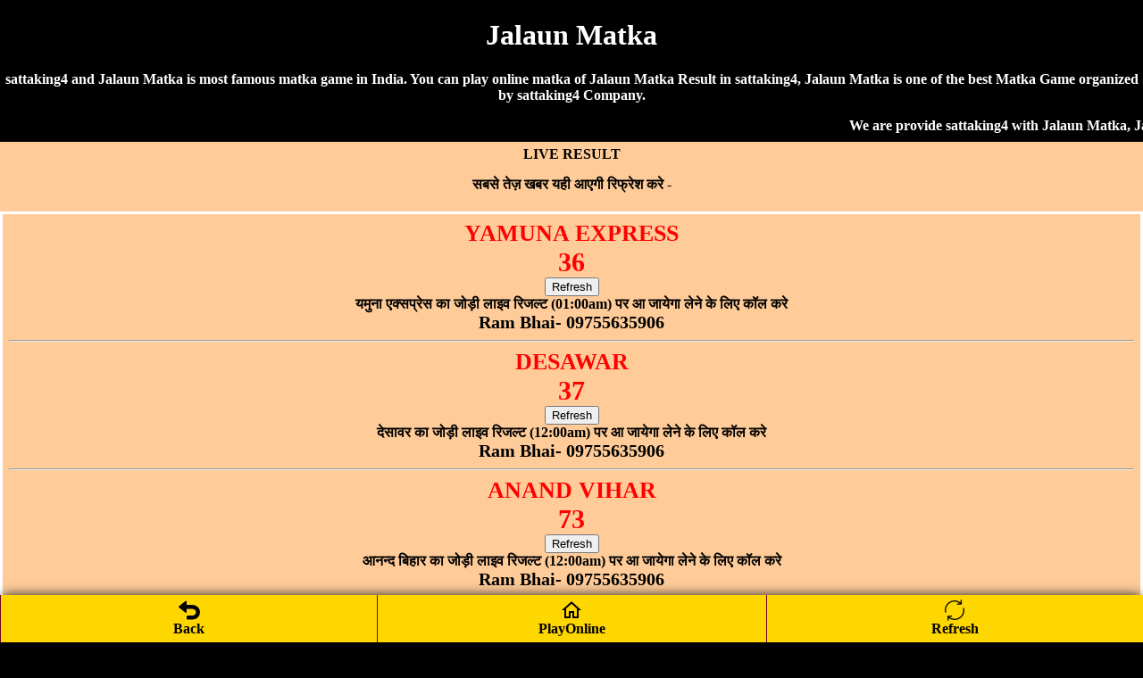

--- FILE ---
content_type: text/html; charset=UTF-8
request_url: https://sattaking4.com/jalaun-matka.php
body_size: 4882
content:
<!DOCTYPE html>
<html lang="en">
<head>

<title>Jalaun Matka | Satta Matka | Jalaun Satta | sattaking4</title>
<meta name="description" content="sattaking4, Jalaun Satta Matka, Jalaun Matka, Jalaun Matka Result, Satta Matka, Jalaun Matka King, Satta Matka Jalaun, JalaunMatka">
<meta name="Keywords" content="sattaking4, Jalaun Matka, Jalaun Result, Jalaun Satta, Jalaun Satta Result, Satta Matka, JalaunMatka, Jalaun Live Matka Result, Jalaun Matka King, Jalaun Matka , Jalaun Matka Fast Result, Jalaun Matka Company, Jalaun Satta, Jalaun Matka Jodi, Jalaun Matka Leak Game"/>
<meta name="viewport" content="width=device-width, initial-scale=1.0">
<link rel="icon" href="favicon.ico" type="image/x-icon"/>
<link rel="canonical" href="https://sattaking4.com/jalaun-matka.php" />
<style>
body{background-color: #000; color:#fff; font-weight:bold; font-family:Georgia,serif; text-align:center; margin:auto;} .livehead{background:#fc9;color:#000;padding:5px;margin-top:5px}
.livebody{border:3px solid #fff;background:#fc9;color:#000;padding:7px} 
a {text-decoration:none; #000;}
.CHARTS{background-color:#fff;color:red;border-width:1px;border-color:lime;border-style:groove;margin-top:5px;margin-bottom:5px;padding-top:10px;padding-bottom:10px;border-radius:5px}.CHARTS a{color:red;text-decoration:none}
.CHART{ background-color: #fff; color: #000; font-weight: bold;  border:2px; border-style:solid; border-color:lime; padding:5px;  border-radius:5px; text-decoration: NONE;  margin-top:5px; margin-bottom:5px; }

 table {border-collapse: collapse; width: 100%; border:5px;}
.w {background-color: white; padding: 10px;}
.b {background-color: cyan; padding: 10px;}
.g {background-color: green; padding: 10px;}
.y {background-color: yellow; padding: 10px; }
.p {background-color: #ff14934a; padding: 10px;}
.button{ border: 2px solid #ff006c; background-color: #ff006c; color: #fff; padding: 3px 7px; border-radius: 8px 0; box-shadow: 0px 0px 1px #000000d6; font-size: 15px; margin: 2px 0 -1px; display: block; transition: all .3s; text-shadow: 1px 1px 2px #222; margin-top: 5px;}


.chart{ background-color: #fff; color: #000; font-weight: bold; font-size: larger; border:2px; border-style:groove; border-color:lime;  text-decoration: NONE;text-shadow: 1px 1px gold;  padding:10px; margin-top:5px; margin-bottom:5px;  border-radius:5px;}
.chart a { color: red; text-decoration: none;}

.charts{ background-color: #fff; color: #000; font-weight: bold;  font-size: larger; border:2px; border-style:groove; border-color:red;  text-decoration: NONE;text-shadow: 1px 1px gold; padding:10px; margin-top:5px; margin-bottom:5px;  border-radius:5px;}
.charts a { color: blue; text-decoration: none;}


.head{ background-color: #9C27B0; color: #fff; font-weight: bold;  font-size: large; text-decoration: none; text-shadow: -1px 1px red;   padding:10px; margin-top:5px; margin-bottom:5px;}

.head2{ background-color: #fff; color: #000; font-weight: bold; margin-top:5px; border-bottom:5px; border: 3px; border-color: #fcfcca; border-style:groove;  font-size: large; text-decoration: none;  padding:10px;}

.result{ background-color: #fff; color: #000; font-weight: bold; font-size: large; text-decoration: none;  padding:10px; border:3px; border-style:solid; border-color:lime;}

.new1 { background-color:#F6F6F6; }

.top{ background-color: white; color: black; border: 2px; border-color: #f2f2f2; border-style:groove; font-weight: bold; text-decoration: none; margin-top:5px; margin-bottom:5px;  border-radius:5px;}
.top a {text-decoration: none;}


.tophead{ background-color: white; color: black; border-width: 2px; border-color: skyblue; border-style: groove; margin-top: 5px; margin-bottom: 5px; padding-top: 10px; padding-bottom: 10px;  font-weight: 800; font-size: large;  font-style: bold; text-shadow: 0px 0px blue; border-radius:5px;}
.tophead a { color: red; text-decoration:none;}
.fixed-footer{padding:0;display:flex;position:fixed;bottom:0;left:0;width:100%;box-shadow:0 -2px 13px -3px #000}

.fixed-footer a{text-decoration:none; background-color:#900031;display:flex;justify-content:center;align-items:center;color:#fff;border-left:1px solid #6f0026;transition:all .3s;flex-direction:column;padding:5px 0 6px}
.fixed-footer a:hover{color:#fff;background-color:#710027;text-shadow:1px 1px 2px #333}

</style></head>
<body>
<h1>Jalaun Matka</h1>
<p>sattaking4 and Jalaun Matka is most famous matka game in India. You can play online matka of Jalaun Matka Result in sattaking4, Jalaun Matka is one of the best Matka Game organized by sattaking4 Company.</p>
<marquee>We are provide sattaking4 with Jalaun Matka, Jalaun Result, Jalaun Satta, Jalaun Satta Result, Satta Matka, JalaunMatka, Jalaun Live Matka Result, Jalaun Matka King, Jalaun Matka , Jalaun Matka Fast Result, Jalaun Matka Company, Jalaun Satta, Jalaun Matka Jodi, Jalaun Matka Leak Game</marquee>
<div class="livehead">LIVE RESULT
    <p>सबसे तेज़ खबर यही आएगी रिफ्रेश करे -</p>
</div>
<div class="livebody">
<span style="color:red;font-size:26px;">YAMUNA EXPRESS</span><br/>
<span style="color:red;font-size:30px;">36</span><br/>
<button class="bttn" onclick="window.location.reload()">Refresh</button><br>यमुना एक्सप्रेस का जोड़ी लाइव रिजल्ट (01:00am) पर आ जायेगा लेने के लिए कॉल करे<br>
<a href="tel:09755635906"><span style="color:#000; font-size:20px;"><b>Ram Bhai- 09755635906</b></a>
<hr/>
<span style="color:red;font-size:26px;">DESAWAR</span><br/>
<span style="color:red;font-size:30px;">37</span><br/>
<button class="bttn" onclick="window.location.reload()">Refresh</button><br>देसावर का जोड़ी लाइव रिजल्ट (12:00am) पर आ जायेगा लेने के लिए कॉल करे<br>
<a href="tel:09755635906"><span style="color:#000; font-size:20px;"><b>Ram Bhai- 09755635906</b></a>
<hr/>
<span style="color:red;font-size:26px;">ANAND VIHAR</span><br/>
<span style="color:red;font-size:30px;">73</span><br/>
<button class="bttn" onclick="window.location.reload()">Refresh</button><br>आनन्द बिहार का जोड़ी लाइव रिजल्ट (12:00am) पर आ जायेगा लेने के लिए कॉल करे<br>
<a href="tel:09755635906"><span style="color:#000; font-size:20px;"><b>Ram Bhai- 09755635906</b></a>
<hr/>
    <p style="color:#000;">भाइयो अगर आप खाईवाल है और खुद का मटका बाजार चलते है साथ ही अपने गेम का रिजल्ट हमारी वेबसाइट पर लगवाना चाहते है तो निचे क्लिक करके फॉर्म भरे -<br><a href="tel:09755635906"><span style="color:#000; font-size:20px;"><b>Ram Bhai- 09755635906</b></a></p>
</div>

<div style="background-color:#F9E79F; color:#1a237e; border-width:2px;border-radius:5px;border-color:blue;border-style:groove;font-weight:700;margin-top:10px;margin-bottom:10px; padding-bottom:8px;padding-top:8px;padding:7px;">
<a href="https://ramsattaking.com">
<h3 style="color:#000;">AB Satta King</h3>दोस्तों अब आप घर बैठे गेम खेल सकते है!<br><br>
<span style="color:red;">मीना बाजार, कावेरी, फतेहाबाद, गोदावरी, सिकंदराबाद, मुरादाबाद, नर्मदा, सोनीपत, तेज़पुर, मिजोरम, गोवा बाजार, सदर बाजार
</span><br><br>
गेम खेलेंने के लिए नीचे दी हुए वेबसाइट पर जाए!<br><br>
Meena Bazar, Kaveri, Fatehabad, Godavari, Sikandarabad, Muradabad, Narmada, Sonipath, Tezpur, Mizoram, Goa Bazar, Sadar Bazar
<a href="https://ramsattaking.com/"><h4 style="color:red;">Play Online Satta King<br>Click Here </h4></a>
</a>
</div> <style>
.area_games{color:#900;float:left;height:auto;padding:0;width:100%}

.area_games ul{float:left;height:auto;list-style-type:none;margin:0;padding:0;width:100%}

.area_games ul li{box-sizing:border-box;float:left; list-style-type:none;margin:0;min-width:160px; width:50%}

.area_games ul li div{background-color:#444;border:1px solid #000;box-sizing:border-box;color:#000;float:left; margin:0;min-width:160px; font-size:20px;padding: 10px 0px 5px 0px;text-align:center;width:100%}

.area_games ul li .odd{background-color:#fc9; color:#000; }

.area_games ul li .even{background-color:cyan; color:red;}

.area_games ul li .yellow{background-color:yellow; color:#000;}

</style>

 <br><div class="area_games"><div style="background-color:yellow; color:red; font-size:18px; padding:10px;"><h2>SATTA KING RESULT</h2>
    <p>Sunday 2nd of November 2025</p></div>

<ul style="list-style-type:square;">
 

<li><div class="odd"><span style="font-size:17px;"><b>YAMUNA EXPRESS</b></span><br>
<span style="font-size:15px;">(01:00am)</span><br>
<span style="font-size:25px; color:blue;"><b>xx</b></span> <img src="new.gif" height="15" width="30" alt="YAMUNA EXPRESS Satta King, YAMUNA EXPRESS Satta King Result, YAMUNA EXPRESS Satta Result, YAMUNA EXPRESSSatta Game, YAMUNA EXPRESS Satta Bazar"> <span style="font-size:25px; color:red;"><b>36</b></span><br><a href="https://abking.in/yamuna-express-satta-chart.php"><button  style="font-size:15px; color:blue;"><b>JODI CHART</b></button></a></div>
</li>
 

<li><div class="odd"><span style="font-size:17px;"><b>BIKANER</b></span><br>
<span style="font-size:15px;">(04:30pm)</span><br>
<span style="font-size:25px; color:blue;"><b>xx</b></span> <img src="new.gif" height="15" width="30" alt="BIKANER Satta King, BIKANER Satta King Result, BIKANER Satta Result, BIKANERSatta Game, BIKANER Satta Bazar"> <span style="font-size:25px; color:red;"><b>25</b></span><br><a href="https://abking.in/bikaner-satta-chart.php"><button  style="font-size:15px; color:blue;"><b>JODI CHART</b></button></a></div>
</li>
 

<li><div class="odd"><span style="font-size:17px;"><b>DESAWAR</b></span><br>
<span style="font-size:15px;">(05:00am)</span><br>
<span style="font-size:25px; color:blue;"><b>xx</b></span> <img src="new.gif" height="15" width="30" alt="DESAWAR Satta King, DESAWAR Satta King Result, DESAWAR Satta Result, DESAWARSatta Game, DESAWAR Satta Bazar"> <span style="font-size:25px; color:red;"><b>37</b></span><br><a href="https://abking.in/desawar-satta-chart.php"><button  style="font-size:15px; color:blue;"><b>JODI CHART</b></button></a></div>
</li>
 

<li><div class="odd"><span style="font-size:17px;"><b>FARIDABAD</b></span><br>
<span style="font-size:15px;">(06:00pm)</span><br>
<span style="font-size:25px; color:blue;"><b>xx</b></span> <img src="new.gif" height="15" width="30" alt="FARIDABAD Satta King, FARIDABAD Satta King Result, FARIDABAD Satta Result, FARIDABADSatta Game, FARIDABAD Satta Bazar"> <span style="font-size:25px; color:red;"><b>26</b></span><br><a href="https://abking.in/faridabad-satta-chart.php"><button  style="font-size:15px; color:blue;"><b>JODI CHART</b></button></a></div>
</li>
 

<li><div class="odd"><span style="font-size:17px;"><b>ANAND VIHAR</b></span><br>
<span style="font-size:15px;">(12:00am)</span><br>
<span style="font-size:25px; color:blue;"><b>xx</b></span> <img src="new.gif" height="15" width="30" alt="ANAND VIHAR Satta King, ANAND VIHAR Satta King Result, ANAND VIHAR Satta Result, ANAND VIHARSatta Game, ANAND VIHAR Satta Bazar"> <span style="font-size:25px; color:red;"><b>73</b></span><br><a href="https://abking.in/anand-vihar-satta-chart.php"><button  style="font-size:15px; color:blue;"><b>JODI CHART</b></button></a></div>
</li>
 

<li><div class="odd"><span style="font-size:17px;"><b>SRINAGAR</b></span><br>
<span style="font-size:15px;">(04:00pm)</span><br>
<span style="font-size:25px; color:blue;"><b>xx</b></span> <img src="new.gif" height="15" width="30" alt="SRINAGAR Satta King, SRINAGAR Satta King Result, SRINAGAR Satta Result, SRINAGARSatta Game, SRINAGAR Satta Bazar"> <span style="font-size:25px; color:red;"><b>62</b></span><br><a href="https://abking.in/srinagar-satta-chart.php"><button  style="font-size:15px; color:blue;"><b>JODI CHART</b></button></a></div>
</li>
 

<li><div class="yellow"><span style="font-size:17px;"><b>MEENA BAZAR</b></span><br>
<span style="font-size:15px;">(10:00am)</span><br>
<span style="font-size:25px; color:blue;"><b>39</b></span> <img src="new.gif" height="15" width="30" alt="MEENA BAZAR Satta King, MEENA BAZAR Satta King Result, MEENA BAZAR Satta Result, MEENA BAZARSatta Game, MEENA BAZAR Satta Bazar"> <span style="font-size:25px; color:red;"><b>xx</b></span><br><a href="https://abking.in/meena-bazar-satta-chart.php"><button  style="font-size:15px; color:blue;"><b>JODI CHART</b></button></a></div>
</li>
 

<li><div class="yellow"><span style="font-size:17px;"><b>KAVERI</b></span><br>
<span style="font-size:15px;">(11:00am)</span><br>
<span style="font-size:25px; color:blue;"><b>89</b></span> <img src="new.gif" height="15" width="30" alt="KAVERI Satta King, KAVERI Satta King Result, KAVERI Satta Result, KAVERISatta Game, KAVERI Satta Bazar"> <span style="font-size:25px; color:red;"><b>xx</b></span><br><a href="https://abking.in/kaveri-satta-chart.php"><button  style="font-size:15px; color:blue;"><b>JODI CHART</b></button></a></div>
</li>
 

<li><div class="yellow"><span style="font-size:17px;"><b>FATEHABAD</b></span><br>
<span style="font-size:15px;">(12:00pm)</span><br>
<span style="font-size:25px; color:blue;"><b>06</b></span> <img src="new.gif" height="15" width="30" alt="FATEHABAD Satta King, FATEHABAD Satta King Result, FATEHABAD Satta Result, FATEHABADSatta Game, FATEHABAD Satta Bazar"> <span style="font-size:25px; color:red;"><b>xx</b></span><br><a href="https://abking.in/fatehabad-satta-chart.php"><button  style="font-size:15px; color:blue;"><b>JODI CHART</b></button></a></div>
</li>
 

<li><div class="yellow"><span style="font-size:17px;"><b>GODAVARI</b></span><br>
<span style="font-size:15px;">(01:00pm)</span><br>
<span style="font-size:25px; color:blue;"><b>03</b></span> <img src="new.gif" height="15" width="30" alt="GODAVARI Satta King, GODAVARI Satta King Result, GODAVARI Satta Result, GODAVARISatta Game, GODAVARI Satta Bazar"> <span style="font-size:25px; color:red;"><b>xx</b></span><br><a href="https://abking.in/godavari-satta-chart.php"><button  style="font-size:15px; color:blue;"><b>JODI CHART</b></button></a></div>
</li>
 

<li><div class="yellow"><span style="font-size:17px;"><b>SIKANDRABAD</b></span><br>
<span style="font-size:15px;">(02:00pm)</span><br>
<span style="font-size:25px; color:blue;"><b>60</b></span> <img src="new.gif" height="15" width="30" alt="SIKANDRABAD Satta King, SIKANDRABAD Satta King Result, SIKANDRABAD Satta Result, SIKANDRABADSatta Game, SIKANDRABAD Satta Bazar"> <span style="font-size:25px; color:red;"><b>xx</b></span><br><a href="https://abking.in/sikandrabad-satta-chart.php"><button  style="font-size:15px; color:blue;"><b>JODI CHART</b></button></a></div>
</li>
 

<li><div class="yellow"><span style="font-size:17px;"><b>MURADABAD</b></span><br>
<span style="font-size:15px;">(03:00pm)</span><br>
<span style="font-size:25px; color:blue;"><b>58</b></span> <img src="new.gif" height="15" width="30" alt="MURADABAD Satta King, MURADABAD Satta King Result, MURADABAD Satta Result, MURADABADSatta Game, MURADABAD Satta Bazar"> <span style="font-size:25px; color:red;"><b>xx</b></span><br><a href="https://abking.in/muradabad-satta-chart.php"><button  style="font-size:15px; color:blue;"><b>JODI CHART</b></button></a></div>
</li>
 

<li><div class="odd"><span style="font-size:17px;"><b>SUNDER NAGAR</b></span><br>
<span style="font-size:15px;">(06:30pm)</span><br>
<span style="font-size:25px; color:blue;"><b>xx</b></span> <img src="new.gif" height="15" width="30" alt="SUNDER NAGAR Satta King, SUNDER NAGAR Satta King Result, SUNDER NAGAR Satta Result, SUNDER NAGARSatta Game, SUNDER NAGAR Satta Bazar"> <span style="font-size:25px; color:red;"><b>88</b></span><br><a href="https://abking.in/sunder-nagar-satta-chart.php"><button  style="font-size:15px; color:blue;"><b>JODI CHART</b></button></a></div>
</li>
 

<li><div class="odd"><span style="font-size:17px;"><b>MODI NAGAR</b></span><br>
<span style="font-size:15px;">(10:00pm)</span><br>
<span style="font-size:25px; color:blue;"><b>xx</b></span> <img src="new.gif" height="15" width="30" alt="MODI NAGAR Satta King, MODI NAGAR Satta King Result, MODI NAGAR Satta Result, MODI NAGARSatta Game, MODI NAGAR Satta Bazar"> <span style="font-size:25px; color:red;"><b>39</b></span><br><a href="https://abking.in/modi-nagar-satta-chart.php"><button  style="font-size:15px; color:blue;"><b>JODI CHART</b></button></a></div>
</li>
 

<li><div class="odd"><span style="font-size:17px;"><b>GHAZIABAD</b></span><br>
<span style="font-size:15px;">(08:30pm)</span><br>
<span style="font-size:25px; color:blue;"><b>xx</b></span> <img src="new.gif" height="15" width="30" alt="GHAZIABAD Satta King, GHAZIABAD Satta King Result, GHAZIABAD Satta Result, GHAZIABADSatta Game, GHAZIABAD Satta Bazar"> <span style="font-size:25px; color:red;"><b>89</b></span><br><a href="https://abking.in/ghaziabad-satta-chart.php"><button  style="font-size:15px; color:blue;"><b>JODI CHART</b></button></a></div>
</li>
 

<li><div class="odd"><span style="font-size:17px;"><b>GALI</b></span><br>
<span style="font-size:15px;">(11:30pm)</span><br>
<span style="font-size:25px; color:blue;"><b>xx</b></span> <img src="new.gif" height="15" width="30" alt="GALI Satta King, GALI Satta King Result, GALI Satta Result, GALISatta Game, GALI Satta Bazar"> <span style="font-size:25px; color:red;"><b>40</b></span><br><a href="https://abking.in/gali-satta-chart.php"><button  style="font-size:15px; color:blue;"><b>JODI CHART</b></button></a></div>
</li>
 

<li><div class="odd"><span style="font-size:17px;"><b>MANALI</b></span><br>
<span style="font-size:15px;">(07:00pm)</span><br>
<span style="font-size:25px; color:blue;"><b>xx</b></span> <img src="new.gif" height="15" width="30" alt="MANALI Satta King, MANALI Satta King Result, MANALI Satta Result, MANALISatta Game, MANALI Satta Bazar"> <span style="font-size:25px; color:red;"><b>98</b></span><br><a href="https://abking.in/manali-satta-chart.php"><button  style="font-size:15px; color:blue;"><b>JODI CHART</b></button></a></div>
</li>
 

<li><div class="odd"><span style="font-size:17px;"><b>KASHMIR</b></span><br>
<span style="font-size:15px;">(09:30pm)</span><br>
<span style="font-size:25px; color:blue;"><b>xx</b></span> <img src="new.gif" height="15" width="30" alt="KASHMIR Satta King, KASHMIR Satta King Result, KASHMIR Satta Result, KASHMIRSatta Game, KASHMIR Satta Bazar"> <span style="font-size:25px; color:red;"><b>04</b></span><br><a href="https://abking.in/kashmir-satta-chart.php"><button  style="font-size:15px; color:blue;"><b>JODI CHART</b></button></a></div>
</li>
 

<li><div class="yellow"><span style="font-size:17px;"><b>NARMADA</b></span><br>
<span style="font-size:15px;">(04:00pm)</span><br>
<span style="font-size:25px; color:blue;"><b>87</b></span> <img src="new.gif" height="15" width="30" alt="NARMADA Satta King, NARMADA Satta King Result, NARMADA Satta Result, NARMADASatta Game, NARMADA Satta Bazar"> <span style="font-size:25px; color:red;"><b>xx</b></span><br><a href="https://abking.in/narmada-satta-chart.php"><button  style="font-size:15px; color:blue;"><b>JODI CHART</b></button></a></div>
</li>
 

<li><div class="yellow"><span style="font-size:17px;"><b>SONIPAT</b></span><br>
<span style="font-size:15px;">(05:00pm)</span><br>
<span style="font-size:25px; color:blue;"><b>95</b></span> <img src="new.gif" height="15" width="30" alt="SONIPAT Satta King, SONIPAT Satta King Result, SONIPAT Satta Result, SONIPATSatta Game, SONIPAT Satta Bazar"> <span style="font-size:25px; color:red;"><b>xx</b></span><br><a href="https://abking.in/sonipat-satta-chart.php"><button  style="font-size:15px; color:blue;"><b>JODI CHART</b></button></a></div>
</li>
 

<li><div class="yellow"><span style="font-size:17px;"><b>TEZPUR</b></span><br>
<span style="font-size:15px;">(06:00pm)</span><br>
<span style="font-size:25px; color:blue;"><b>49</b></span> <img src="new.gif" height="15" width="30" alt="TEZPUR Satta King, TEZPUR Satta King Result, TEZPUR Satta Result, TEZPURSatta Game, TEZPUR Satta Bazar"> <span style="font-size:25px; color:red;"><b>xx</b></span><br><a href="https://abking.in/tezpur-satta-chart.php"><button  style="font-size:15px; color:blue;"><b>JODI CHART</b></button></a></div>
</li>
 

<li><div class="yellow"><span style="font-size:17px;"><b>MIZORAM</b></span><br>
<span style="font-size:15px;">(07:00pm)</span><br>
<span style="font-size:25px; color:blue;"><b>01</b></span> <img src="new.gif" height="15" width="30" alt="MIZORAM Satta King, MIZORAM Satta King Result, MIZORAM Satta Result, MIZORAMSatta Game, MIZORAM Satta Bazar"> <span style="font-size:25px; color:red;"><b>xx</b></span><br><a href="https://abking.in/mizoram-satta-chart.php"><button  style="font-size:15px; color:blue;"><b>JODI CHART</b></button></a></div>
</li>
 

<li><div class="yellow"><span style="font-size:17px;"><b>GOA BAZAR</b></span><br>
<span style="font-size:15px;">(08:00pm)</span><br>
<span style="font-size:25px; color:blue;"><b>45</b></span> <img src="new.gif" height="15" width="30" alt="GOA BAZAR Satta King, GOA BAZAR Satta King Result, GOA BAZAR Satta Result, GOA BAZARSatta Game, GOA BAZAR Satta Bazar"> <span style="font-size:25px; color:red;"><b>xx</b></span><br><a href="https://abking.in/goa-bazar-satta-chart.php"><button  style="font-size:15px; color:blue;"><b>JODI CHART</b></button></a></div>
</li>
 

<li><div class="yellow"><span style="font-size:17px;"><b>SADAR BAZAAR</b></span><br>
<span style="font-size:15px;">(09:00pm)</span><br>
<span style="font-size:25px; color:blue;"><b>64</b></span> <img src="new.gif" height="15" width="30" alt="SADAR BAZAAR Satta King, SADAR BAZAAR Satta King Result, SADAR BAZAAR Satta Result, SADAR BAZAARSatta Game, SADAR BAZAAR Satta Bazar"> <span style="font-size:25px; color:red;"><b>xx</b></span><br><a href="https://abking.in/sadar-bazar-satta-chart.php"><button  style="font-size:15px; color:blue;"><b>JODI CHART</b></button></a></div>
</li>
 

<li><div class="even"><span style="font-size:17px;"><b>RANCHI</b></span><br>
<span style="font-size:15px;">(12:30pm)</span><br>
<span style="font-size:25px; color:blue;"><b>93</b></span> <img src="new.gif" height="15" width="30" alt="RANCHI Satta King, RANCHI Satta King Result, RANCHI Satta Result, RANCHISatta Game, RANCHI Satta Bazar"> <span style="font-size:25px; color:red;"><b>xx</b></span><br><a href="https://abking.in/ranchi-satta-chart.php"><button  style="font-size:15px; color:blue;"><b>JODI CHART</b></button></a></div>
</li>
 

<li><div class="odd"><span style="font-size:17px;"><b>AMBALA</b></span><br>
<span style="font-size:15px;">(05:30pm)</span><br>
<span style="font-size:25px; color:blue;"><b>21</b></span> <img src="new.gif" height="15" width="30" alt="AMBALA Satta King, AMBALA Satta King Result, AMBALA Satta Result, AMBALASatta Game, AMBALA Satta Bazar"> <span style="font-size:25px; color:red;"><b>xx</b></span><br><a href="https://abking.in/ambala-satta-chart.php"><button  style="font-size:15px; color:blue;"><b>JODI CHART</b></button></a></div>
</li>
 

<li><div class="odd"><span style="font-size:17px;"><b>HISAR</b></span><br>
<span style="font-size:15px;">(07:30pm)</span><br>
<span style="font-size:25px; color:blue;"><b>36</b></span> <img src="new.gif" height="15" width="30" alt="HISAR Satta King, HISAR Satta King Result, HISAR Satta Result, HISARSatta Game, HISAR Satta Bazar"> <span style="font-size:25px; color:red;"><b>xx</b></span><br><a href="https://abking.in/hisar-satta-chart.php"><button  style="font-size:15px; color:blue;"><b>JODI CHART</b></button></a></div>
</li>
 

<li><div class="even"><span style="font-size:17px;"><b>SIRSA CITY</b></span><br>
<span style="font-size:15px;">(10:30pm)</span><br>
<span style="font-size:25px; color:blue;"><b>99</b></span> <img src="new.gif" height="15" width="30" alt="SIRSA CITY Satta King, SIRSA CITY Satta King Result, SIRSA CITY Satta Result, SIRSA CITYSatta Game, SIRSA CITY Satta Bazar"> <span style="font-size:25px; color:red;"><b>xx</b></span><br><a href="https://abking.in/sirsa-city-satta-chart.php"><button  style="font-size:15px; color:blue;"><b>JODI CHART</b></button></a></div>
</li>
 

<li><div class="even"><span style="font-size:17px;"><b>PUNE</b></span><br>
<span style="font-size:15px;">(03:30pm)</span><br>
<span style="font-size:25px; color:blue;"><b>55</b></span> <img src="new.gif" height="15" width="30" alt="PUNE Satta King, PUNE Satta King Result, PUNE Satta Result, PUNESatta Game, PUNE Satta Bazar"> <span style="font-size:25px; color:red;"><b>xx</b></span><br><a href="https://abking.in/pune-satta-chart.php"><button  style="font-size:15px; color:blue;"><b>JODI CHART</b></button></a></div>
</li>
 

<li><div class="odd"><span style="font-size:17px;"><b>INDIA BAZAR</b></span><br>
<span style="font-size:15px;">(04:30pm)</span><br>
<span style="font-size:25px; color:blue;"><b>49</b></span> <img src="new.gif" height="15" width="30" alt="INDIA BAZAR Satta King, INDIA BAZAR Satta King Result, INDIA BAZAR Satta Result, INDIA BAZARSatta Game, INDIA BAZAR Satta Bazar"> <span style="font-size:25px; color:red;"><b>xx</b></span><br><a href="https://abking.in/india-satta-bazar-chart.php"><button  style="font-size:15px; color:blue;"><b>JODI CHART</b></button></a></div>
</li>
</ul>
</div></div>-<br>
 <style>
.fixed-footer{padding:0;display:flex;position:fixed;bottom:0;left:0;width:100%;box-shadow:0 -2px 13px -3px #000}

.fixed-footer a{text-decoration:none; background-color:gold;display:flex;justify-content:center;align-items:center;color:#000;border-left:1px solid #6f0026;transition:all .3s;flex-direction:column;padding:5px 0 6px}
.fixed-footer a:hover{color:#fff;background-color:#444;text-shadow:1px 1px 2px #333}

.button1{color:#fff;}
     .button1 a {color:#fff; text-decoration: none;}
</style>

</div>

<div style="background-color:#F9E79F; color:#1a237e; border-width:2px;border-radius:5px;border-color:blue;border-style:groove;font-weight:700;margin-top:10px;margin-bottom:10px; padding-bottom:8px;padding-top:8px;padding:7px;">
<a href="https://ramsattaking.com/">
<h3 style="color:#000;">AB Satta King</h3>दोस्तों अब आप घर बैठे गेम खेल सकते है!<br><br>
<span style="color:red;">मीना बाजार, कावेरी, फतेहाबाद, गोदावरी, सिकंदराबाद, मुरादाबाद, नर्मदा, सोनीपत, तेज़पुर, मिजोरम, गोवा बाजार, सदर बाजार
</span><br><br>
गेम खेलेंने के लिए नीचे दी हुए वेबसाइट पर जाए!<br><br>
Meena Bazar, Kaveri, Fatehabad, Godavari, Sikandarabad, Muradabad, Narmada, Sonipath, Tezpur, Mizoram, Goa Bazar, Sadar Bazar
<a href="https://online.abking.in"><h4 style="color:red;">Play Online Satta King<br>Click Here </h4></a>
</a>
</div> 
<div class="livebody">
अगर आप डेली फिक्स गेम चाहते है तो आपको रोज इस साईट पे आना पड़ेगा इस साईट पे आने के लिए गूगल में सर्च करे
<br>
<h2><a href="https://sattaking4.com/" title="sattaking4" style="text-decoration:none;">sattaking4</a></h2>
<p style="color:yellow;font-size:19px;">WEBSITE ADMIN <br/> Ram Bhai <br/> <a href="tel:09755635906" style="text-decoration:none; color:#000;">09755635906</a></p></div>
<br><br><br>
 <div class="fixed-footer">
<div style="width:33%">
<a href="https://sattaking4.com/">
<img src="https://abking.in/icon/undo.png" alt="Satta King Back"></img>
<span>Back</span>
</a>
</div>
<div style="width:34%">
<a href="https://ramsattaking.com/">
<img src="https://abking.in/icon/home.png" alt="Online Ab King "></img>
<span>PlayOnline</span>
</a>
</div>
<div style="width:33%">
<a onclick="window.location.reload();" style="cursor: pointer;">
<img src="https://abking.in/icon/reload.png" alt="Satta King Refresh"></img>
<span>Refresh</span>
</a>
</div>
</div>

<script defer src="https://static.cloudflareinsights.com/beacon.min.js/vcd15cbe7772f49c399c6a5babf22c1241717689176015" integrity="sha512-ZpsOmlRQV6y907TI0dKBHq9Md29nnaEIPlkf84rnaERnq6zvWvPUqr2ft8M1aS28oN72PdrCzSjY4U6VaAw1EQ==" data-cf-beacon='{"version":"2024.11.0","token":"a5864b839a1a47d18a573f70c935a3d3","r":1,"server_timing":{"name":{"cfCacheStatus":true,"cfEdge":true,"cfExtPri":true,"cfL4":true,"cfOrigin":true,"cfSpeedBrain":true},"location_startswith":null}}' crossorigin="anonymous"></script>
</body>
</html></body>
</html>